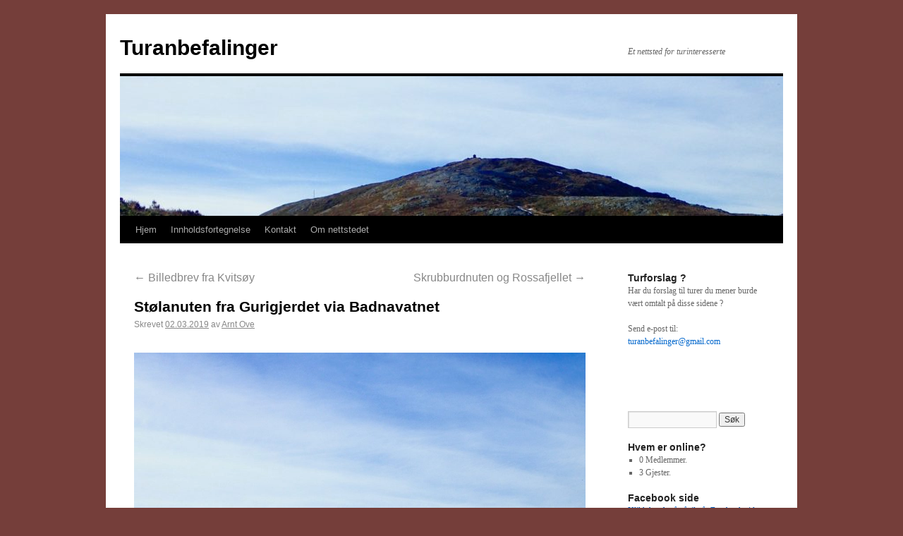

--- FILE ---
content_type: text/html; charset=UTF-8
request_url: https://turanbefalinger.com/stolanuten-fra-gurigjerdet-via-badnavatnet/
body_size: 11698
content:
<!DOCTYPE html>
<html lang="nb-NO">
<head>
<meta charset="UTF-8" />
<title>Stølanuten fra Gurigjerdet via Badnavatnet | Turanbefalinger</title>
<link rel="profile" href="https://gmpg.org/xfn/11" />
<link rel="stylesheet" type="text/css" media="all" href="https://turanbefalinger.com/wp-content/themes/turanbefalinger/style.css" />
<link rel="pingback" href="https://turanbefalinger.com/xmlrpc.php" />
<meta name='robots' content='max-image-preview:large' />
	<style>img:is([sizes="auto" i], [sizes^="auto," i]) { contain-intrinsic-size: 3000px 1500px }</style>
	<link rel="alternate" type="application/rss+xml" title="Turanbefalinger &raquo; strøm" href="https://turanbefalinger.com/feed/" />
<link rel="alternate" type="application/rss+xml" title="Turanbefalinger &raquo; kommentarstrøm" href="https://turanbefalinger.com/comments/feed/" />
<script type="text/javascript">
/* <![CDATA[ */
window._wpemojiSettings = {"baseUrl":"https:\/\/s.w.org\/images\/core\/emoji\/16.0.1\/72x72\/","ext":".png","svgUrl":"https:\/\/s.w.org\/images\/core\/emoji\/16.0.1\/svg\/","svgExt":".svg","source":{"concatemoji":"https:\/\/turanbefalinger.com\/wp-includes\/js\/wp-emoji-release.min.js?ver=6.8.3"}};
/*! This file is auto-generated */
!function(s,n){var o,i,e;function c(e){try{var t={supportTests:e,timestamp:(new Date).valueOf()};sessionStorage.setItem(o,JSON.stringify(t))}catch(e){}}function p(e,t,n){e.clearRect(0,0,e.canvas.width,e.canvas.height),e.fillText(t,0,0);var t=new Uint32Array(e.getImageData(0,0,e.canvas.width,e.canvas.height).data),a=(e.clearRect(0,0,e.canvas.width,e.canvas.height),e.fillText(n,0,0),new Uint32Array(e.getImageData(0,0,e.canvas.width,e.canvas.height).data));return t.every(function(e,t){return e===a[t]})}function u(e,t){e.clearRect(0,0,e.canvas.width,e.canvas.height),e.fillText(t,0,0);for(var n=e.getImageData(16,16,1,1),a=0;a<n.data.length;a++)if(0!==n.data[a])return!1;return!0}function f(e,t,n,a){switch(t){case"flag":return n(e,"\ud83c\udff3\ufe0f\u200d\u26a7\ufe0f","\ud83c\udff3\ufe0f\u200b\u26a7\ufe0f")?!1:!n(e,"\ud83c\udde8\ud83c\uddf6","\ud83c\udde8\u200b\ud83c\uddf6")&&!n(e,"\ud83c\udff4\udb40\udc67\udb40\udc62\udb40\udc65\udb40\udc6e\udb40\udc67\udb40\udc7f","\ud83c\udff4\u200b\udb40\udc67\u200b\udb40\udc62\u200b\udb40\udc65\u200b\udb40\udc6e\u200b\udb40\udc67\u200b\udb40\udc7f");case"emoji":return!a(e,"\ud83e\udedf")}return!1}function g(e,t,n,a){var r="undefined"!=typeof WorkerGlobalScope&&self instanceof WorkerGlobalScope?new OffscreenCanvas(300,150):s.createElement("canvas"),o=r.getContext("2d",{willReadFrequently:!0}),i=(o.textBaseline="top",o.font="600 32px Arial",{});return e.forEach(function(e){i[e]=t(o,e,n,a)}),i}function t(e){var t=s.createElement("script");t.src=e,t.defer=!0,s.head.appendChild(t)}"undefined"!=typeof Promise&&(o="wpEmojiSettingsSupports",i=["flag","emoji"],n.supports={everything:!0,everythingExceptFlag:!0},e=new Promise(function(e){s.addEventListener("DOMContentLoaded",e,{once:!0})}),new Promise(function(t){var n=function(){try{var e=JSON.parse(sessionStorage.getItem(o));if("object"==typeof e&&"number"==typeof e.timestamp&&(new Date).valueOf()<e.timestamp+604800&&"object"==typeof e.supportTests)return e.supportTests}catch(e){}return null}();if(!n){if("undefined"!=typeof Worker&&"undefined"!=typeof OffscreenCanvas&&"undefined"!=typeof URL&&URL.createObjectURL&&"undefined"!=typeof Blob)try{var e="postMessage("+g.toString()+"("+[JSON.stringify(i),f.toString(),p.toString(),u.toString()].join(",")+"));",a=new Blob([e],{type:"text/javascript"}),r=new Worker(URL.createObjectURL(a),{name:"wpTestEmojiSupports"});return void(r.onmessage=function(e){c(n=e.data),r.terminate(),t(n)})}catch(e){}c(n=g(i,f,p,u))}t(n)}).then(function(e){for(var t in e)n.supports[t]=e[t],n.supports.everything=n.supports.everything&&n.supports[t],"flag"!==t&&(n.supports.everythingExceptFlag=n.supports.everythingExceptFlag&&n.supports[t]);n.supports.everythingExceptFlag=n.supports.everythingExceptFlag&&!n.supports.flag,n.DOMReady=!1,n.readyCallback=function(){n.DOMReady=!0}}).then(function(){return e}).then(function(){var e;n.supports.everything||(n.readyCallback(),(e=n.source||{}).concatemoji?t(e.concatemoji):e.wpemoji&&e.twemoji&&(t(e.twemoji),t(e.wpemoji)))}))}((window,document),window._wpemojiSettings);
/* ]]> */
</script>
<style id='wp-emoji-styles-inline-css' type='text/css'>

	img.wp-smiley, img.emoji {
		display: inline !important;
		border: none !important;
		box-shadow: none !important;
		height: 1em !important;
		width: 1em !important;
		margin: 0 0.07em !important;
		vertical-align: -0.1em !important;
		background: none !important;
		padding: 0 !important;
	}
</style>
<link rel='stylesheet' id='wp-block-library-css' href='https://turanbefalinger.com/wp-includes/css/dist/block-library/style.min.css?ver=6.8.3' type='text/css' media='all' />
<style id='classic-theme-styles-inline-css' type='text/css'>
/*! This file is auto-generated */
.wp-block-button__link{color:#fff;background-color:#32373c;border-radius:9999px;box-shadow:none;text-decoration:none;padding:calc(.667em + 2px) calc(1.333em + 2px);font-size:1.125em}.wp-block-file__button{background:#32373c;color:#fff;text-decoration:none}
</style>
<style id='global-styles-inline-css' type='text/css'>
:root{--wp--preset--aspect-ratio--square: 1;--wp--preset--aspect-ratio--4-3: 4/3;--wp--preset--aspect-ratio--3-4: 3/4;--wp--preset--aspect-ratio--3-2: 3/2;--wp--preset--aspect-ratio--2-3: 2/3;--wp--preset--aspect-ratio--16-9: 16/9;--wp--preset--aspect-ratio--9-16: 9/16;--wp--preset--color--black: #000000;--wp--preset--color--cyan-bluish-gray: #abb8c3;--wp--preset--color--white: #ffffff;--wp--preset--color--pale-pink: #f78da7;--wp--preset--color--vivid-red: #cf2e2e;--wp--preset--color--luminous-vivid-orange: #ff6900;--wp--preset--color--luminous-vivid-amber: #fcb900;--wp--preset--color--light-green-cyan: #7bdcb5;--wp--preset--color--vivid-green-cyan: #00d084;--wp--preset--color--pale-cyan-blue: #8ed1fc;--wp--preset--color--vivid-cyan-blue: #0693e3;--wp--preset--color--vivid-purple: #9b51e0;--wp--preset--gradient--vivid-cyan-blue-to-vivid-purple: linear-gradient(135deg,rgba(6,147,227,1) 0%,rgb(155,81,224) 100%);--wp--preset--gradient--light-green-cyan-to-vivid-green-cyan: linear-gradient(135deg,rgb(122,220,180) 0%,rgb(0,208,130) 100%);--wp--preset--gradient--luminous-vivid-amber-to-luminous-vivid-orange: linear-gradient(135deg,rgba(252,185,0,1) 0%,rgba(255,105,0,1) 100%);--wp--preset--gradient--luminous-vivid-orange-to-vivid-red: linear-gradient(135deg,rgba(255,105,0,1) 0%,rgb(207,46,46) 100%);--wp--preset--gradient--very-light-gray-to-cyan-bluish-gray: linear-gradient(135deg,rgb(238,238,238) 0%,rgb(169,184,195) 100%);--wp--preset--gradient--cool-to-warm-spectrum: linear-gradient(135deg,rgb(74,234,220) 0%,rgb(151,120,209) 20%,rgb(207,42,186) 40%,rgb(238,44,130) 60%,rgb(251,105,98) 80%,rgb(254,248,76) 100%);--wp--preset--gradient--blush-light-purple: linear-gradient(135deg,rgb(255,206,236) 0%,rgb(152,150,240) 100%);--wp--preset--gradient--blush-bordeaux: linear-gradient(135deg,rgb(254,205,165) 0%,rgb(254,45,45) 50%,rgb(107,0,62) 100%);--wp--preset--gradient--luminous-dusk: linear-gradient(135deg,rgb(255,203,112) 0%,rgb(199,81,192) 50%,rgb(65,88,208) 100%);--wp--preset--gradient--pale-ocean: linear-gradient(135deg,rgb(255,245,203) 0%,rgb(182,227,212) 50%,rgb(51,167,181) 100%);--wp--preset--gradient--electric-grass: linear-gradient(135deg,rgb(202,248,128) 0%,rgb(113,206,126) 100%);--wp--preset--gradient--midnight: linear-gradient(135deg,rgb(2,3,129) 0%,rgb(40,116,252) 100%);--wp--preset--font-size--small: 13px;--wp--preset--font-size--medium: 20px;--wp--preset--font-size--large: 36px;--wp--preset--font-size--x-large: 42px;--wp--preset--spacing--20: 0.44rem;--wp--preset--spacing--30: 0.67rem;--wp--preset--spacing--40: 1rem;--wp--preset--spacing--50: 1.5rem;--wp--preset--spacing--60: 2.25rem;--wp--preset--spacing--70: 3.38rem;--wp--preset--spacing--80: 5.06rem;--wp--preset--shadow--natural: 6px 6px 9px rgba(0, 0, 0, 0.2);--wp--preset--shadow--deep: 12px 12px 50px rgba(0, 0, 0, 0.4);--wp--preset--shadow--sharp: 6px 6px 0px rgba(0, 0, 0, 0.2);--wp--preset--shadow--outlined: 6px 6px 0px -3px rgba(255, 255, 255, 1), 6px 6px rgba(0, 0, 0, 1);--wp--preset--shadow--crisp: 6px 6px 0px rgba(0, 0, 0, 1);}:where(.is-layout-flex){gap: 0.5em;}:where(.is-layout-grid){gap: 0.5em;}body .is-layout-flex{display: flex;}.is-layout-flex{flex-wrap: wrap;align-items: center;}.is-layout-flex > :is(*, div){margin: 0;}body .is-layout-grid{display: grid;}.is-layout-grid > :is(*, div){margin: 0;}:where(.wp-block-columns.is-layout-flex){gap: 2em;}:where(.wp-block-columns.is-layout-grid){gap: 2em;}:where(.wp-block-post-template.is-layout-flex){gap: 1.25em;}:where(.wp-block-post-template.is-layout-grid){gap: 1.25em;}.has-black-color{color: var(--wp--preset--color--black) !important;}.has-cyan-bluish-gray-color{color: var(--wp--preset--color--cyan-bluish-gray) !important;}.has-white-color{color: var(--wp--preset--color--white) !important;}.has-pale-pink-color{color: var(--wp--preset--color--pale-pink) !important;}.has-vivid-red-color{color: var(--wp--preset--color--vivid-red) !important;}.has-luminous-vivid-orange-color{color: var(--wp--preset--color--luminous-vivid-orange) !important;}.has-luminous-vivid-amber-color{color: var(--wp--preset--color--luminous-vivid-amber) !important;}.has-light-green-cyan-color{color: var(--wp--preset--color--light-green-cyan) !important;}.has-vivid-green-cyan-color{color: var(--wp--preset--color--vivid-green-cyan) !important;}.has-pale-cyan-blue-color{color: var(--wp--preset--color--pale-cyan-blue) !important;}.has-vivid-cyan-blue-color{color: var(--wp--preset--color--vivid-cyan-blue) !important;}.has-vivid-purple-color{color: var(--wp--preset--color--vivid-purple) !important;}.has-black-background-color{background-color: var(--wp--preset--color--black) !important;}.has-cyan-bluish-gray-background-color{background-color: var(--wp--preset--color--cyan-bluish-gray) !important;}.has-white-background-color{background-color: var(--wp--preset--color--white) !important;}.has-pale-pink-background-color{background-color: var(--wp--preset--color--pale-pink) !important;}.has-vivid-red-background-color{background-color: var(--wp--preset--color--vivid-red) !important;}.has-luminous-vivid-orange-background-color{background-color: var(--wp--preset--color--luminous-vivid-orange) !important;}.has-luminous-vivid-amber-background-color{background-color: var(--wp--preset--color--luminous-vivid-amber) !important;}.has-light-green-cyan-background-color{background-color: var(--wp--preset--color--light-green-cyan) !important;}.has-vivid-green-cyan-background-color{background-color: var(--wp--preset--color--vivid-green-cyan) !important;}.has-pale-cyan-blue-background-color{background-color: var(--wp--preset--color--pale-cyan-blue) !important;}.has-vivid-cyan-blue-background-color{background-color: var(--wp--preset--color--vivid-cyan-blue) !important;}.has-vivid-purple-background-color{background-color: var(--wp--preset--color--vivid-purple) !important;}.has-black-border-color{border-color: var(--wp--preset--color--black) !important;}.has-cyan-bluish-gray-border-color{border-color: var(--wp--preset--color--cyan-bluish-gray) !important;}.has-white-border-color{border-color: var(--wp--preset--color--white) !important;}.has-pale-pink-border-color{border-color: var(--wp--preset--color--pale-pink) !important;}.has-vivid-red-border-color{border-color: var(--wp--preset--color--vivid-red) !important;}.has-luminous-vivid-orange-border-color{border-color: var(--wp--preset--color--luminous-vivid-orange) !important;}.has-luminous-vivid-amber-border-color{border-color: var(--wp--preset--color--luminous-vivid-amber) !important;}.has-light-green-cyan-border-color{border-color: var(--wp--preset--color--light-green-cyan) !important;}.has-vivid-green-cyan-border-color{border-color: var(--wp--preset--color--vivid-green-cyan) !important;}.has-pale-cyan-blue-border-color{border-color: var(--wp--preset--color--pale-cyan-blue) !important;}.has-vivid-cyan-blue-border-color{border-color: var(--wp--preset--color--vivid-cyan-blue) !important;}.has-vivid-purple-border-color{border-color: var(--wp--preset--color--vivid-purple) !important;}.has-vivid-cyan-blue-to-vivid-purple-gradient-background{background: var(--wp--preset--gradient--vivid-cyan-blue-to-vivid-purple) !important;}.has-light-green-cyan-to-vivid-green-cyan-gradient-background{background: var(--wp--preset--gradient--light-green-cyan-to-vivid-green-cyan) !important;}.has-luminous-vivid-amber-to-luminous-vivid-orange-gradient-background{background: var(--wp--preset--gradient--luminous-vivid-amber-to-luminous-vivid-orange) !important;}.has-luminous-vivid-orange-to-vivid-red-gradient-background{background: var(--wp--preset--gradient--luminous-vivid-orange-to-vivid-red) !important;}.has-very-light-gray-to-cyan-bluish-gray-gradient-background{background: var(--wp--preset--gradient--very-light-gray-to-cyan-bluish-gray) !important;}.has-cool-to-warm-spectrum-gradient-background{background: var(--wp--preset--gradient--cool-to-warm-spectrum) !important;}.has-blush-light-purple-gradient-background{background: var(--wp--preset--gradient--blush-light-purple) !important;}.has-blush-bordeaux-gradient-background{background: var(--wp--preset--gradient--blush-bordeaux) !important;}.has-luminous-dusk-gradient-background{background: var(--wp--preset--gradient--luminous-dusk) !important;}.has-pale-ocean-gradient-background{background: var(--wp--preset--gradient--pale-ocean) !important;}.has-electric-grass-gradient-background{background: var(--wp--preset--gradient--electric-grass) !important;}.has-midnight-gradient-background{background: var(--wp--preset--gradient--midnight) !important;}.has-small-font-size{font-size: var(--wp--preset--font-size--small) !important;}.has-medium-font-size{font-size: var(--wp--preset--font-size--medium) !important;}.has-large-font-size{font-size: var(--wp--preset--font-size--large) !important;}.has-x-large-font-size{font-size: var(--wp--preset--font-size--x-large) !important;}
:where(.wp-block-post-template.is-layout-flex){gap: 1.25em;}:where(.wp-block-post-template.is-layout-grid){gap: 1.25em;}
:where(.wp-block-columns.is-layout-flex){gap: 2em;}:where(.wp-block-columns.is-layout-grid){gap: 2em;}
:root :where(.wp-block-pullquote){font-size: 1.5em;line-height: 1.6;}
</style>
<link rel='stylesheet' id='jquery-ui-css' href='https://ajax.googleapis.com/ajax/libs/jqueryui/1.8.16/themes/base/jquery-ui.css?ver=6.8.3' type='text/css' media='all' />
<link rel='stylesheet' id='travelmap-css' href='https://turanbefalinger.com/wp-content/plugins/travelmap/screen.css?ver=6.8.3' type='text/css' media='all' />
<link rel="https://api.w.org/" href="https://turanbefalinger.com/wp-json/" /><link rel="alternate" title="JSON" type="application/json" href="https://turanbefalinger.com/wp-json/wp/v2/posts/8895" /><link rel="EditURI" type="application/rsd+xml" title="RSD" href="https://turanbefalinger.com/xmlrpc.php?rsd" />
<meta name="generator" content="WordPress 6.8.3" />
<link rel="canonical" href="https://turanbefalinger.com/stolanuten-fra-gurigjerdet-via-badnavatnet/" />
<link rel='shortlink' href='https://turanbefalinger.com/?p=8895' />
<link rel="alternate" title="oEmbed (JSON)" type="application/json+oembed" href="https://turanbefalinger.com/wp-json/oembed/1.0/embed?url=https%3A%2F%2Fturanbefalinger.com%2Fstolanuten-fra-gurigjerdet-via-badnavatnet%2F" />
<link rel="alternate" title="oEmbed (XML)" type="text/xml+oembed" href="https://turanbefalinger.com/wp-json/oembed/1.0/embed?url=https%3A%2F%2Fturanbefalinger.com%2Fstolanuten-fra-gurigjerdet-via-badnavatnet%2F&#038;format=xml" />
<style type="text/css" id="custom-background-css">
body.custom-background { background-color: #753e3a; }
</style>
	<script type="text/javascript">

  var _gaq = _gaq || [];
  _gaq.push(['_setAccount', 'UA-32512946-1']);
  _gaq.push(['_trackPageview']);

  (function() {
    var ga = document.createElement('script'); ga.type = 'text/javascript'; ga.async = true;
    ga.src = ('https:' == document.location.protocol ? 'https://ssl' : 'http://www') + '.google-analytics.com/ga.js';
    var s = document.getElementsByTagName('script')[0]; s.parentNode.insertBefore(ga, s);
  })();

</script>
</head>

<body data-rsssl=1 class="wp-singular post-template-default single single-post postid-8895 single-format-standard custom-background wp-theme-turanbefalinger">
<div id="wrapper" class="hfeed">
	<div id="header">
		<div id="masthead">
			<div id="branding" role="banner">
								<div id="site-title">
					<span>
						<a href="https://turanbefalinger.com/" title="Turanbefalinger" rel="home">Turanbefalinger</a>
					</span>
				</div>
				<div id="site-description">Et nettsted for turinteresserte</div>

				<img width="940" height="198" src="https://turanbefalinger.com/wp-content/uploads/2019/03/P3010029-1-940x198.jpeg" class="attachment-post-thumbnail size-post-thumbnail wp-post-image" alt="" decoding="async" fetchpriority="high" />			</div><!-- #branding -->

			<div id="access" role="navigation">
			  				<div class="skip-link screen-reader-text"><a href="#content" title="Hopp til innhold">Hopp til innhold</a></div>
								<div class="menu"><ul>
<li ><a href="https://turanbefalinger.com/">Hjem</a></li><li class="page_item page-item-487"><a href="https://turanbefalinger.com/innholdsfortegnelse/">Innholdsfortegnelse</a></li>
<li class="page_item page-item-243"><a href="https://turanbefalinger.com/kontakt/">Kontakt</a></li>
<li class="page_item page-item-2"><a href="https://turanbefalinger.com/om/">Om nettstedet</a></li>
</ul></div>
			</div><!-- #access -->
		</div><!-- #masthead -->
	</div><!-- #header -->

	<div id="main">
		<div id="container">
			<div id="content" role="main">


				<div id="nav-above" class="navigation">
					<div class="nav-previous"><a href="https://turanbefalinger.com/billedbrev-fra-kvitsoy/" rel="prev"><span class="meta-nav">&larr;</span> Billedbrev fra Kvitsøy</a></div>
					<div class="nav-next"><a href="https://turanbefalinger.com/skrubburdnuten-og-rossafjellet/" rel="next">Skrubburdnuten og Rossafjellet <span class="meta-nav">&rarr;</span></a></div>
				</div><!-- #nav-above -->

				<div id="post-8895" class="post-8895 post type-post status-publish format-standard has-post-thumbnail hentry category-normal category-rogaland category-1-3-timer category-tysvaer">
					<h1 class="entry-title">Stølanuten fra Gurigjerdet via Badnavatnet</h1>

					<div class="entry-meta">
						<span class="meta-prep meta-prep-author">Skrevet</span> <a href="https://turanbefalinger.com/stolanuten-fra-gurigjerdet-via-badnavatnet/" title="00:52" rel="bookmark"><span class="entry-date">02.03.2019</span></a> <span class="meta-sep">av</span> <span class="author vcard"><a class="url fn n" href="https://turanbefalinger.com/author/arntove/" title="Vis alle innlegg av Arnt Ove">Arnt Ove</a></span>					</div><!-- .entry-meta -->

					<div class="entry-content">
						
<figure class="wp-block-image"><img decoding="async" width="1024" height="768" src="https://turanbefalinger.com/wp-content/uploads/2019/03/P3010029-1024x768.jpeg" alt="" class="wp-image-8896" srcset="https://turanbefalinger.com/wp-content/uploads/2019/03/P3010029-1024x768.jpeg 1024w, https://turanbefalinger.com/wp-content/uploads/2019/03/P3010029-300x225.jpeg 300w, https://turanbefalinger.com/wp-content/uploads/2019/03/P3010029-768x576.jpeg 768w, https://turanbefalinger.com/wp-content/uploads/2019/03/P3010029.jpeg 1613w" sizes="(max-width: 1024px) 100vw, 1024px" /><figcaption>Stølanuten</figcaption></figure>



<p>Turen til Stølanuten kan du gå fra mer enn en plass, vi valgte denne gangen å starte fra Gurigjerdet. Her er det stor, flott parkeringsplass med stor tavle og tydelige skilter. Jeg tror kanskje dette må være den tydeligste rødmerkede stien jeg har gått, noen sinne. Du starter først gjennom gårdstunet oppover, så kommer du til skiltet &laquo;Til fjells&raquo;. Herfra er det aldri tvil om hvor du skal.</p>



<figure class="wp-block-image"><img decoding="async" width="1024" height="768" src="https://turanbefalinger.com/wp-content/uploads/2019/03/P3010003-1024x768.jpeg" alt="" class="wp-image-8897" srcset="https://turanbefalinger.com/wp-content/uploads/2019/03/P3010003-1024x768.jpeg 1024w, https://turanbefalinger.com/wp-content/uploads/2019/03/P3010003-300x225.jpeg 300w, https://turanbefalinger.com/wp-content/uploads/2019/03/P3010003-768x576.jpeg 768w, https://turanbefalinger.com/wp-content/uploads/2019/03/P3010003.jpeg 1613w" sizes="(max-width: 1024px) 100vw, 1024px" /><figcaption>Parkering på Gurigjerde</figcaption></figure>



<figure class="wp-block-image"><img loading="lazy" decoding="async" width="1024" height="768" src="https://turanbefalinger.com/wp-content/uploads/2019/03/P3010001-1024x768.jpeg" alt="" class="wp-image-8898" srcset="https://turanbefalinger.com/wp-content/uploads/2019/03/P3010001-1024x768.jpeg 1024w, https://turanbefalinger.com/wp-content/uploads/2019/03/P3010001-300x225.jpeg 300w, https://turanbefalinger.com/wp-content/uploads/2019/03/P3010001-768x576.jpeg 768w, https://turanbefalinger.com/wp-content/uploads/2019/03/P3010001.jpeg 1613w" sizes="auto, (max-width: 1024px) 100vw, 1024px" /><figcaption>Flott tavle med kart</figcaption></figure>



<figure class="wp-block-image"><img loading="lazy" decoding="async" width="1024" height="768" src="https://turanbefalinger.com/wp-content/uploads/2019/03/P3010004-1024x768.jpeg" alt="" class="wp-image-8899" srcset="https://turanbefalinger.com/wp-content/uploads/2019/03/P3010004-1024x768.jpeg 1024w, https://turanbefalinger.com/wp-content/uploads/2019/03/P3010004-300x225.jpeg 300w, https://turanbefalinger.com/wp-content/uploads/2019/03/P3010004-768x576.jpeg 768w, https://turanbefalinger.com/wp-content/uploads/2019/03/P3010004.jpeg 1613w" sizes="auto, (max-width: 1024px) 100vw, 1024px" /><figcaption>Gjennom gårdstunet</figcaption></figure>



<figure class="wp-block-image"><img loading="lazy" decoding="async" width="1024" height="768" src="https://turanbefalinger.com/wp-content/uploads/2019/03/P3010005-1024x768.jpeg" alt="" class="wp-image-8900" srcset="https://turanbefalinger.com/wp-content/uploads/2019/03/P3010005-1024x768.jpeg 1024w, https://turanbefalinger.com/wp-content/uploads/2019/03/P3010005-300x225.jpeg 300w, https://turanbefalinger.com/wp-content/uploads/2019/03/P3010005-768x576.jpeg 768w, https://turanbefalinger.com/wp-content/uploads/2019/03/P3010005.jpeg 1613w" sizes="auto, (max-width: 1024px) 100vw, 1024px" /><figcaption>Det er ikke tvil</figcaption></figure>



<figure class="wp-block-image"><img loading="lazy" decoding="async" width="1024" height="768" src="https://turanbefalinger.com/wp-content/uploads/2019/03/P3010007-1024x768.jpeg" alt="" class="wp-image-8901" srcset="https://turanbefalinger.com/wp-content/uploads/2019/03/P3010007-1024x768.jpeg 1024w, https://turanbefalinger.com/wp-content/uploads/2019/03/P3010007-300x225.jpeg 300w, https://turanbefalinger.com/wp-content/uploads/2019/03/P3010007-768x576.jpeg 768w, https://turanbefalinger.com/wp-content/uploads/2019/03/P3010007.jpeg 1613w" sizes="auto, (max-width: 1024px) 100vw, 1024px" /><figcaption>Starten ovenfor gården<br></figcaption></figure>



<figure class="wp-block-image"><img loading="lazy" decoding="async" width="1024" height="768" src="https://turanbefalinger.com/wp-content/uploads/2019/03/P3010011-1024x768.jpeg" alt="" class="wp-image-8902" srcset="https://turanbefalinger.com/wp-content/uploads/2019/03/P3010011-1024x768.jpeg 1024w, https://turanbefalinger.com/wp-content/uploads/2019/03/P3010011-300x225.jpeg 300w, https://turanbefalinger.com/wp-content/uploads/2019/03/P3010011-768x576.jpeg 768w, https://turanbefalinger.com/wp-content/uploads/2019/03/P3010011.jpeg 1613w" sizes="auto, (max-width: 1024px) 100vw, 1024px" /><figcaption>Første snev av flere alternativer</figcaption></figure>



<p>Det går slakt oppover i starten, men det stiger likevel jevnt og trutt. Etter hvert kommer vi opp til flere skilter som viser vei til flere alternative turmål. Vi har blinket oss ut Stølanuten og Badnavatnet i dag, så det går av seg selv.</p>



<figure class="wp-block-image"><img loading="lazy" decoding="async" width="1024" height="768" src="https://turanbefalinger.com/wp-content/uploads/2019/03/P3010017-1024x768.jpeg" alt="" class="wp-image-8903" srcset="https://turanbefalinger.com/wp-content/uploads/2019/03/P3010017-1024x768.jpeg 1024w, https://turanbefalinger.com/wp-content/uploads/2019/03/P3010017-300x225.jpeg 300w, https://turanbefalinger.com/wp-content/uploads/2019/03/P3010017-768x576.jpeg 768w, https://turanbefalinger.com/wp-content/uploads/2019/03/P3010017.jpeg 1613w" sizes="auto, (max-width: 1024px) 100vw, 1024px" /><figcaption>Planker er lagt ut over de våteste partiene</figcaption></figure>



<figure class="wp-block-image"><img loading="lazy" decoding="async" width="1024" height="768" src="https://turanbefalinger.com/wp-content/uploads/2019/03/P3010020-1024x768.jpeg" alt="" class="wp-image-8904" srcset="https://turanbefalinger.com/wp-content/uploads/2019/03/P3010020-1024x768.jpeg 1024w, https://turanbefalinger.com/wp-content/uploads/2019/03/P3010020-300x225.jpeg 300w, https://turanbefalinger.com/wp-content/uploads/2019/03/P3010020-768x576.jpeg 768w, https://turanbefalinger.com/wp-content/uploads/2019/03/P3010020.jpeg 1613w" sizes="auto, (max-width: 1024px) 100vw, 1024px" /><figcaption>Flott å gå</figcaption></figure>



<figure class="wp-block-image"><img loading="lazy" decoding="async" width="1024" height="768" src="https://turanbefalinger.com/wp-content/uploads/2019/03/P3010024-1024x768.jpeg" alt="" class="wp-image-8905" srcset="https://turanbefalinger.com/wp-content/uploads/2019/03/P3010024-1024x768.jpeg 1024w, https://turanbefalinger.com/wp-content/uploads/2019/03/P3010024-300x225.jpeg 300w, https://turanbefalinger.com/wp-content/uploads/2019/03/P3010024-768x576.jpeg 768w, https://turanbefalinger.com/wp-content/uploads/2019/03/P3010024.jpeg 1613w" sizes="auto, (max-width: 1024px) 100vw, 1024px" /><figcaption>Vi snur oss og zoomer inn Stjernarøyene og Ryfylke</figcaption></figure>



<figure class="wp-block-image"><img loading="lazy" decoding="async" width="1024" height="768" src="https://turanbefalinger.com/wp-content/uploads/2019/03/P3010025-1024x768.jpeg" alt="" class="wp-image-8906" srcset="https://turanbefalinger.com/wp-content/uploads/2019/03/P3010025-1024x768.jpeg 1024w, https://turanbefalinger.com/wp-content/uploads/2019/03/P3010025-300x225.jpeg 300w, https://turanbefalinger.com/wp-content/uploads/2019/03/P3010025-768x576.jpeg 768w, https://turanbefalinger.com/wp-content/uploads/2019/03/P3010025.jpeg 1613w" sizes="auto, (max-width: 1024px) 100vw, 1024px" /><figcaption>Rett før vi kommer opp til vannet, dukker det opp flere skolter</figcaption></figure>



<figure class="wp-block-image"><img loading="lazy" decoding="async" width="1024" height="768" src="https://turanbefalinger.com/wp-content/uploads/2019/03/P3010027-1024x768.jpeg" alt="" class="wp-image-8907" srcset="https://turanbefalinger.com/wp-content/uploads/2019/03/P3010027-1024x768.jpeg 1024w, https://turanbefalinger.com/wp-content/uploads/2019/03/P3010027-300x225.jpeg 300w, https://turanbefalinger.com/wp-content/uploads/2019/03/P3010027-768x576.jpeg 768w, https://turanbefalinger.com/wp-content/uploads/2019/03/P3010027.jpeg 1613w" sizes="auto, (max-width: 1024px) 100vw, 1024px" /><figcaption>Egentlig er dette to vann, og dette er det første</figcaption></figure>



<p>Her dreier stien vestover og noe tilbake, før vi får øye på varden på Stølsnuten. Den er et stykke borte og det er saktens noen høydemeter opp også. Men det er jo dette vi liker og denne måten vi får utsikt fra toppene på. Så vi fortsetter på verdens best rødmerkede sti. </p>



<figure class="wp-block-image"><img loading="lazy" decoding="async" width="1024" height="768" src="https://turanbefalinger.com/wp-content/uploads/2019/03/P3010028-1024x768.jpeg" alt="" class="wp-image-8908" srcset="https://turanbefalinger.com/wp-content/uploads/2019/03/P3010028-1024x768.jpeg 1024w, https://turanbefalinger.com/wp-content/uploads/2019/03/P3010028-300x225.jpeg 300w, https://turanbefalinger.com/wp-content/uploads/2019/03/P3010028-768x576.jpeg 768w, https://turanbefalinger.com/wp-content/uploads/2019/03/P3010028.jpeg 1613w" sizes="auto, (max-width: 1024px) 100vw, 1024px" /><figcaption>Der borte ser du &laquo;vår&raquo; topp for dagen</figcaption></figure>



<figure class="wp-block-image"><img loading="lazy" decoding="async" width="1024" height="768" src="https://turanbefalinger.com/wp-content/uploads/2019/03/P3010029-1-1024x768.jpeg" alt="" class="wp-image-8909" srcset="https://turanbefalinger.com/wp-content/uploads/2019/03/P3010029-1-1024x768.jpeg 1024w, https://turanbefalinger.com/wp-content/uploads/2019/03/P3010029-1-300x225.jpeg 300w, https://turanbefalinger.com/wp-content/uploads/2019/03/P3010029-1-768x576.jpeg 768w, https://turanbefalinger.com/wp-content/uploads/2019/03/P3010029-1.jpeg 1613w" sizes="auto, (max-width: 1024px) 100vw, 1024px" /><figcaption>Vi zoomer den inn</figcaption></figure>



<figure class="wp-block-image"><img loading="lazy" decoding="async" width="1024" height="768" src="https://turanbefalinger.com/wp-content/uploads/2019/03/P3010031-1024x768.jpeg" alt="" class="wp-image-8910" srcset="https://turanbefalinger.com/wp-content/uploads/2019/03/P3010031-1024x768.jpeg 1024w, https://turanbefalinger.com/wp-content/uploads/2019/03/P3010031-300x225.jpeg 300w, https://turanbefalinger.com/wp-content/uploads/2019/03/P3010031-768x576.jpeg 768w, https://turanbefalinger.com/wp-content/uploads/2019/03/P3010031.jpeg 1613w" sizes="auto, (max-width: 1024px) 100vw, 1024px" /><figcaption>Veldig fint tilrettelagt over våte partier</figcaption></figure>



<figure class="wp-block-image"><img loading="lazy" decoding="async" width="1024" height="768" src="https://turanbefalinger.com/wp-content/uploads/2019/03/P3010035-1024x768.jpeg" alt="" class="wp-image-8911" srcset="https://turanbefalinger.com/wp-content/uploads/2019/03/P3010035-1024x768.jpeg 1024w, https://turanbefalinger.com/wp-content/uploads/2019/03/P3010035-300x225.jpeg 300w, https://turanbefalinger.com/wp-content/uploads/2019/03/P3010035-768x576.jpeg 768w, https://turanbefalinger.com/wp-content/uploads/2019/03/P3010035.jpeg 1613w" sizes="auto, (max-width: 1024px) 100vw, 1024px" /><figcaption>Her er det øvre av de to vannene</figcaption></figure>



<p>Det er flatt bortover et stykke før oppstigningen til Stølanuten. Det er ingen hard tur dette, men det stiger oppover hele tiden, kun den siste biten opp kan sies å være litt bratt. Men for en belønning da.</p>



<figure class="wp-block-image"><img loading="lazy" decoding="async" width="1024" height="768" src="https://turanbefalinger.com/wp-content/uploads/2019/03/P3010042-1024x768.jpeg" alt="" class="wp-image-8912" srcset="https://turanbefalinger.com/wp-content/uploads/2019/03/P3010042-1024x768.jpeg 1024w, https://turanbefalinger.com/wp-content/uploads/2019/03/P3010042-300x225.jpeg 300w, https://turanbefalinger.com/wp-content/uploads/2019/03/P3010042-768x576.jpeg 768w, https://turanbefalinger.com/wp-content/uploads/2019/03/P3010042.jpeg 1613w" sizes="auto, (max-width: 1024px) 100vw, 1024px" /><figcaption>Været er flott, men fargene er ikke kommet 1. mars 2019</figcaption></figure>



<figure class="wp-block-image"><img loading="lazy" decoding="async" width="1024" height="768" src="https://turanbefalinger.com/wp-content/uploads/2019/03/P3010044-1024x768.jpeg" alt="" class="wp-image-8913" srcset="https://turanbefalinger.com/wp-content/uploads/2019/03/P3010044-1024x768.jpeg 1024w, https://turanbefalinger.com/wp-content/uploads/2019/03/P3010044-300x225.jpeg 300w, https://turanbefalinger.com/wp-content/uploads/2019/03/P3010044-768x576.jpeg 768w, https://turanbefalinger.com/wp-content/uploads/2019/03/P3010044.jpeg 1613w" sizes="auto, (max-width: 1024px) 100vw, 1024px" /><figcaption>Foldøy bak der</figcaption></figure>



<figure class="wp-block-image"><img loading="lazy" decoding="async" width="1024" height="768" src="https://turanbefalinger.com/wp-content/uploads/2019/03/P3010048-1024x768.jpeg" alt="" class="wp-image-8914" srcset="https://turanbefalinger.com/wp-content/uploads/2019/03/P3010048-1024x768.jpeg 1024w, https://turanbefalinger.com/wp-content/uploads/2019/03/P3010048-300x225.jpeg 300w, https://turanbefalinger.com/wp-content/uploads/2019/03/P3010048-768x576.jpeg 768w, https://turanbefalinger.com/wp-content/uploads/2019/03/P3010048.jpeg 1613w" sizes="auto, (max-width: 1024px) 100vw, 1024px" /><figcaption>Vi nærmer oss toppen</figcaption></figure>



<figure class="wp-block-image"><img loading="lazy" decoding="async" width="1024" height="768" src="https://turanbefalinger.com/wp-content/uploads/2019/03/P3010050-1024x768.jpeg" alt="" class="wp-image-8915" srcset="https://turanbefalinger.com/wp-content/uploads/2019/03/P3010050-1024x768.jpeg 1024w, https://turanbefalinger.com/wp-content/uploads/2019/03/P3010050-300x225.jpeg 300w, https://turanbefalinger.com/wp-content/uploads/2019/03/P3010050-768x576.jpeg 768w, https://turanbefalinger.com/wp-content/uploads/2019/03/P3010050.jpeg 1613w" sizes="auto, (max-width: 1024px) 100vw, 1024px" /><figcaption>Postkasse og bok selvfølgelig</figcaption></figure>



<p>Noen snøklatter er det på vei oppover. Toppen ligger på 577 meter over havet og det er tydelig at dette er nok til at snøen karrer seg fast i små flak her og der. Men det er ikke mye. Fra toppen ser du &laquo;Ned&raquo; på Himakånå og har du med to biler kan du gå ned den veien. Med kun en bil på Gurigjerde er ikke dette å anbefale. Da vil du få en betydelig strekning på vei for å hente bilen etterpå, så glem det.</p>



<figure class="wp-block-image"><img loading="lazy" decoding="async" width="1024" height="768" src="https://turanbefalinger.com/wp-content/uploads/2019/03/P3010052-1024x768.jpeg" alt="" class="wp-image-8916" srcset="https://turanbefalinger.com/wp-content/uploads/2019/03/P3010052-1024x768.jpeg 1024w, https://turanbefalinger.com/wp-content/uploads/2019/03/P3010052-300x225.jpeg 300w, https://turanbefalinger.com/wp-content/uploads/2019/03/P3010052-768x576.jpeg 768w, https://turanbefalinger.com/wp-content/uploads/2019/03/P3010052.jpeg 1613w" sizes="auto, (max-width: 1024px) 100vw, 1024px" /><figcaption>I retning Vindafjord</figcaption></figure>



<p></p>



<figure class="wp-block-embed-youtube wp-block-embed is-type-video is-provider-youtube wp-embed-aspect-16-9 wp-has-aspect-ratio"><div class="wp-block-embed__wrapper">
<iframe loading="lazy" title="Stølanuten" width="640" height="360" src="https://www.youtube.com/embed/BYs2uwus-20?feature=oembed" frameborder="0" allow="accelerometer; autoplay; clipboard-write; encrypted-media; gyroscope; picture-in-picture; web-share" referrerpolicy="strict-origin-when-cross-origin" allowfullscreen></iframe>
</div></figure>



<p></p>



<figure class="wp-block-embed-youtube wp-block-embed is-type-video is-provider-youtube wp-embed-aspect-16-9 wp-has-aspect-ratio"><div class="wp-block-embed__wrapper">
<iframe loading="lazy" title="Skisse Stølanuten" width="640" height="360" src="https://www.youtube.com/embed/uf5FuJMIi20?feature=oembed" frameborder="0" allow="accelerometer; autoplay; clipboard-write; encrypted-media; gyroscope; picture-in-picture; web-share" referrerpolicy="strict-origin-when-cross-origin" allowfullscreen></iframe>
</div><figcaption>OBS ! Skissen her viser kun fra toppen og ned til bilen igjen. Bare en vei altså.</figcaption></figure>



<p>Turen er 3,4 kilometer hver vei. 6,8 kilometer tur/retur. Det er en midt på treet tung tur dette, egentlig kanskje bare snaut det. Her får du mye utsikt over store deler av Ryfylkebasenget for relativt moderat med arbeid. </p>



<figure class="wp-block-image"><img loading="lazy" decoding="async" width="1024" height="768" src="https://turanbefalinger.com/wp-content/uploads/2019/03/P3010053-1024x768.jpeg" alt="" class="wp-image-8917" srcset="https://turanbefalinger.com/wp-content/uploads/2019/03/P3010053-1024x768.jpeg 1024w, https://turanbefalinger.com/wp-content/uploads/2019/03/P3010053-300x225.jpeg 300w, https://turanbefalinger.com/wp-content/uploads/2019/03/P3010053-768x576.jpeg 768w, https://turanbefalinger.com/wp-content/uploads/2019/03/P3010053.jpeg 1613w" sizes="auto, (max-width: 1024px) 100vw, 1024px" /><figcaption>Lyse vannet</figcaption></figure>



<figure class="wp-block-image"><img loading="lazy" decoding="async" width="1024" height="768" src="https://turanbefalinger.com/wp-content/uploads/2019/03/P3010057-1024x768.jpeg" alt="" class="wp-image-8918" srcset="https://turanbefalinger.com/wp-content/uploads/2019/03/P3010057-1024x768.jpeg 1024w, https://turanbefalinger.com/wp-content/uploads/2019/03/P3010057-300x225.jpeg 300w, https://turanbefalinger.com/wp-content/uploads/2019/03/P3010057-768x576.jpeg 768w, https://turanbefalinger.com/wp-content/uploads/2019/03/P3010057.jpeg 1613w" sizes="auto, (max-width: 1024px) 100vw, 1024px" /><figcaption>Stjernarøyene i det fjerne</figcaption></figure>



<figure class="wp-block-image"><img loading="lazy" decoding="async" width="1024" height="768" src="https://turanbefalinger.com/wp-content/uploads/2019/03/P3010063-1024x768.jpeg" alt="" class="wp-image-8919" srcset="https://turanbefalinger.com/wp-content/uploads/2019/03/P3010063-1024x768.jpeg 1024w, https://turanbefalinger.com/wp-content/uploads/2019/03/P3010063-300x225.jpeg 300w, https://turanbefalinger.com/wp-content/uploads/2019/03/P3010063-768x576.jpeg 768w, https://turanbefalinger.com/wp-content/uploads/2019/03/P3010063.jpeg 1613w" sizes="auto, (max-width: 1024px) 100vw, 1024px" /><figcaption>I retning Bokn</figcaption></figure>



<figure class="wp-block-image"><img loading="lazy" decoding="async" width="1024" height="768" src="https://turanbefalinger.com/wp-content/uploads/2019/03/P3010065-1024x768.jpeg" alt="" class="wp-image-8920" srcset="https://turanbefalinger.com/wp-content/uploads/2019/03/P3010065-1024x768.jpeg 1024w, https://turanbefalinger.com/wp-content/uploads/2019/03/P3010065-300x225.jpeg 300w, https://turanbefalinger.com/wp-content/uploads/2019/03/P3010065-768x576.jpeg 768w, https://turanbefalinger.com/wp-content/uploads/2019/03/P3010065.jpeg 1613w" sizes="auto, (max-width: 1024px) 100vw, 1024px" /><figcaption>Hvilken fugl fulgte med oss her tro ?</figcaption></figure>



<figure class="wp-block-image"><img loading="lazy" decoding="async" width="1024" height="768" src="https://turanbefalinger.com/wp-content/uploads/2019/03/P3010067-1024x768.jpeg" alt="" class="wp-image-8921" srcset="https://turanbefalinger.com/wp-content/uploads/2019/03/P3010067-1024x768.jpeg 1024w, https://turanbefalinger.com/wp-content/uploads/2019/03/P3010067-300x225.jpeg 300w, https://turanbefalinger.com/wp-content/uploads/2019/03/P3010067-768x576.jpeg 768w, https://turanbefalinger.com/wp-content/uploads/2019/03/P3010067.jpeg 1613w" sizes="auto, (max-width: 1024px) 100vw, 1024px" /><figcaption>Fantastisk sted</figcaption></figure>



<figure class="wp-block-image"><img loading="lazy" decoding="async" width="1024" height="768" src="https://turanbefalinger.com/wp-content/uploads/2019/03/P3010070-1024x768.jpeg" alt="" class="wp-image-8922" srcset="https://turanbefalinger.com/wp-content/uploads/2019/03/P3010070-1024x768.jpeg 1024w, https://turanbefalinger.com/wp-content/uploads/2019/03/P3010070-300x225.jpeg 300w, https://turanbefalinger.com/wp-content/uploads/2019/03/P3010070-768x576.jpeg 768w, https://turanbefalinger.com/wp-content/uploads/2019/03/P3010070.jpeg 1613w" sizes="auto, (max-width: 1024px) 100vw, 1024px" /><figcaption>Himakånå og Hindarvaåg der nede</figcaption></figure>



<figure class="wp-block-image"><img loading="lazy" decoding="async" width="1024" height="768" src="https://turanbefalinger.com/wp-content/uploads/2019/03/P3010073-1024x768.jpeg" alt="" class="wp-image-8923" srcset="https://turanbefalinger.com/wp-content/uploads/2019/03/P3010073-1024x768.jpeg 1024w, https://turanbefalinger.com/wp-content/uploads/2019/03/P3010073-300x225.jpeg 300w, https://turanbefalinger.com/wp-content/uploads/2019/03/P3010073-768x576.jpeg 768w, https://turanbefalinger.com/wp-content/uploads/2019/03/P3010073.jpeg 1613w" sizes="auto, (max-width: 1024px) 100vw, 1024px" /><figcaption>Noe uenige om det er 577 eller 578 mot. Men pytt.</figcaption></figure>



<figure class="wp-block-image"><img loading="lazy" decoding="async" width="1024" height="768" src="https://turanbefalinger.com/wp-content/uploads/2019/03/P3010074-1024x768.jpeg" alt="" class="wp-image-8924" srcset="https://turanbefalinger.com/wp-content/uploads/2019/03/P3010074-1024x768.jpeg 1024w, https://turanbefalinger.com/wp-content/uploads/2019/03/P3010074-300x225.jpeg 300w, https://turanbefalinger.com/wp-content/uploads/2019/03/P3010074-768x576.jpeg 768w, https://turanbefalinger.com/wp-content/uploads/2019/03/P3010074.jpeg 1613w" sizes="auto, (max-width: 1024px) 100vw, 1024px" /><figcaption>Vi takker for oss og tar samme vei tilbake igjen.</figcaption></figure>



<p><strong>Hvordan komme hit:  Vi kom fra Stavanger, kjørte bil til Judaberg på Finnøy. Her tok vi ferja videre til Nedstrand. Kjør noen meter vestover og ta av mot Gurigjerde, opp til høyre. Her starter turen.</strong></p>



<figure class="wp-block-image"><img loading="lazy" decoding="async" width="675" height="1024" src="https://turanbefalinger.com/wp-content/uploads/2019/03/IMG_2214-675x1024.jpeg" alt="" class="wp-image-8925" srcset="https://turanbefalinger.com/wp-content/uploads/2019/03/IMG_2214-675x1024.jpeg 675w, https://turanbefalinger.com/wp-content/uploads/2019/03/IMG_2214-198x300.jpeg 198w, https://turanbefalinger.com/wp-content/uploads/2019/03/IMG_2214-768x1165.jpeg 768w, https://turanbefalinger.com/wp-content/uploads/2019/03/IMG_2214.jpeg 1123w" sizes="auto, (max-width: 675px) 100vw, 675px" /><figcaption>Den grønne markeringen er oppe ved varden</figcaption></figure>
<div id="wp_fb_like_button" style="margin:5px 5px 5px 0;float:left;height:100px;"><script src="https://connect.facebook.net/en_US/all.js#xfbml=1"></script><fb:like href="https://turanbefalinger.com/stolanuten-fra-gurigjerdet-via-badnavatnet/" send="true" layout="standard" width="450" show_faces="true" font="arial" action="like" colorscheme="light"></fb:like></div>											</div><!-- .entry-content -->


					<div class="entry-utility">
						Dette innlegget ble publisert i <a href="https://turanbefalinger.com/category/vanskelighetsgrad/normal/" rel="category tag">Normal</a>, <a href="https://turanbefalinger.com/category/steder/rogaland/" rel="category tag">Rogaland</a>, <a href="https://turanbefalinger.com/category/tid/1-3-timer/" rel="category tag">Tid: 1 - 3 timer</a>, <a href="https://turanbefalinger.com/category/steder/rogaland/tysvaer/" rel="category tag">Tysvær</a>. Bokmerk <a href="https://turanbefalinger.com/stolanuten-fra-gurigjerdet-via-badnavatnet/" title="Permalenke til Stølanuten fra Gurigjerdet via Badnavatnet" rel="bookmark">permalenken</a>.											</div><!-- .entry-utility -->
				</div><!-- #post-## -->

				<div id="nav-below" class="navigation">
					<div class="nav-previous"><a href="https://turanbefalinger.com/billedbrev-fra-kvitsoy/" rel="prev"><span class="meta-nav">&larr;</span> Billedbrev fra Kvitsøy</a></div>
					<div class="nav-next"><a href="https://turanbefalinger.com/skrubburdnuten-og-rossafjellet/" rel="next">Skrubburdnuten og Rossafjellet <span class="meta-nav">&rarr;</span></a></div>
				</div><!-- #nav-below -->

				
			<div id="comments">


	<p class="nocomments">Det er stengt for kommentarer.</p>



</div><!-- #comments -->


			</div><!-- #content -->
		</div><!-- #container -->


		<div id="primary" class="widget-area" role="complementary">
			<ul class="xoxo">

<li id="text-4" class="widget-container widget_text"><h3 class="widget-title">Turforslag ?</h3>			<div class="textwidget"><p>Har du forslag til turer du mener burde vært omtalt på disse sidene ?</p>
<p>Send e-post til: <a href="mailto:turanbefalinger@gmail.com">turanbefalinger@gmail.com</a></p>
<p>&nbsp;</p>
<p>&nbsp;</p>
</div>
		</li><li id="search-2" class="widget-container widget_search"><form role="search" method="get" id="searchform" class="searchform" action="https://turanbefalinger.com/">
				<div>
					<label class="screen-reader-text" for="s">Søk etter:</label>
					<input type="text" value="" name="s" id="s" />
					<input type="submit" id="searchsubmit" value="Søk" />
				</div>
			</form></li><li id="who-is-online" class="widget-container who_is_online_widget"><h3 class="widget-title">Hvem er online?</h3><ul><li>0 Medlemmer.</li><li>3 Gjester.</li></ul></li><li id="text-6" class="widget-container widget_text"><h3 class="widget-title">Facebook side</h3>			<div class="textwidget"><p><a href="http://www.facebook.com/pages/Turanbefalingercom/193777587311061?sk=wall&filter=1" target="_blank">Klikk her for å gå til vår Facebook side</a></p>
</div>
		</li>
		<li id="recent-posts-2" class="widget-container widget_recent_entries">
		<h3 class="widget-title">Siste innlegg</h3>
		<ul>
											<li>
					<a href="https://turanbefalinger.com/tormodknuten/">Tormodknuten</a>
											<span class="post-date">09.06.2025</span>
									</li>
											<li>
					<a href="https://turanbefalinger.com/jodejuvet-jodekongen/">Jodejuvet / Jodekongen</a>
											<span class="post-date">10.11.2024</span>
									</li>
											<li>
					<a href="https://turanbefalinger.com/rasletinden-i-jotunheimen/">Rasletinden i Jotunheimen</a>
											<span class="post-date">21.08.2024</span>
									</li>
											<li>
					<a href="https://turanbefalinger.com/hovringen/">Høvringen</a>
											<span class="post-date">20.08.2024</span>
									</li>
											<li>
					<a href="https://turanbefalinger.com/oyuvasby-dnt-sor/">Øyuvsbu &#8211; DNT Sør</a>
											<span class="post-date">07.08.2024</span>
									</li>
											<li>
					<a href="https://turanbefalinger.com/raunsdalsvatnet-og-hanakamb/">Raunsdalsvatnet og Hanakamb</a>
											<span class="post-date">06.08.2024</span>
									</li>
											<li>
					<a href="https://turanbefalinger.com/lakkenstova-i-ljosland/">Lakkenstova i Ljosland</a>
											<span class="post-date">06.08.2024</span>
									</li>
											<li>
					<a href="https://turanbefalinger.com/bruviknipa-pa-osteroy/">Bruviknipa på Osterøy</a>
											<span class="post-date">06.08.2024</span>
									</li>
											<li>
					<a href="https://turanbefalinger.com/halne-kraekkja/">Halne &#8211; Krækkja</a>
											<span class="post-date">06.08.2024</span>
									</li>
											<li>
					<a href="https://turanbefalinger.com/prestholtskarvet/">Prestholtskarvet</a>
											<span class="post-date">06.08.2024</span>
									</li>
					</ul>

		</li><li id="archives-2" class="widget-container widget_archive"><h3 class="widget-title">Arkiv</h3>		<label class="screen-reader-text" for="archives-dropdown-2">Arkiv</label>
		<select id="archives-dropdown-2" name="archive-dropdown">
			
			<option value="">Velg måned</option>
				<option value='https://turanbefalinger.com/2025/06/'> juni 2025 </option>
	<option value='https://turanbefalinger.com/2024/11/'> november 2024 </option>
	<option value='https://turanbefalinger.com/2024/08/'> august 2024 </option>
	<option value='https://turanbefalinger.com/2023/07/'> juli 2023 </option>
	<option value='https://turanbefalinger.com/2022/07/'> juli 2022 </option>
	<option value='https://turanbefalinger.com/2022/06/'> juni 2022 </option>
	<option value='https://turanbefalinger.com/2022/04/'> april 2022 </option>
	<option value='https://turanbefalinger.com/2021/09/'> september 2021 </option>
	<option value='https://turanbefalinger.com/2021/08/'> august 2021 </option>
	<option value='https://turanbefalinger.com/2021/07/'> juli 2021 </option>
	<option value='https://turanbefalinger.com/2021/06/'> juni 2021 </option>
	<option value='https://turanbefalinger.com/2021/05/'> mai 2021 </option>
	<option value='https://turanbefalinger.com/2021/04/'> april 2021 </option>
	<option value='https://turanbefalinger.com/2020/11/'> november 2020 </option>
	<option value='https://turanbefalinger.com/2020/09/'> september 2020 </option>
	<option value='https://turanbefalinger.com/2020/08/'> august 2020 </option>
	<option value='https://turanbefalinger.com/2020/07/'> juli 2020 </option>
	<option value='https://turanbefalinger.com/2020/06/'> juni 2020 </option>
	<option value='https://turanbefalinger.com/2020/05/'> mai 2020 </option>
	<option value='https://turanbefalinger.com/2020/04/'> april 2020 </option>
	<option value='https://turanbefalinger.com/2020/03/'> mars 2020 </option>
	<option value='https://turanbefalinger.com/2019/11/'> november 2019 </option>
	<option value='https://turanbefalinger.com/2019/08/'> august 2019 </option>
	<option value='https://turanbefalinger.com/2019/07/'> juli 2019 </option>
	<option value='https://turanbefalinger.com/2019/06/'> juni 2019 </option>
	<option value='https://turanbefalinger.com/2019/05/'> mai 2019 </option>
	<option value='https://turanbefalinger.com/2019/04/'> april 2019 </option>
	<option value='https://turanbefalinger.com/2019/03/'> mars 2019 </option>
	<option value='https://turanbefalinger.com/2019/02/'> februar 2019 </option>
	<option value='https://turanbefalinger.com/2018/09/'> september 2018 </option>
	<option value='https://turanbefalinger.com/2018/08/'> august 2018 </option>
	<option value='https://turanbefalinger.com/2018/07/'> juli 2018 </option>
	<option value='https://turanbefalinger.com/2018/06/'> juni 2018 </option>
	<option value='https://turanbefalinger.com/2018/05/'> mai 2018 </option>
	<option value='https://turanbefalinger.com/2018/04/'> april 2018 </option>
	<option value='https://turanbefalinger.com/2018/03/'> mars 2018 </option>
	<option value='https://turanbefalinger.com/2018/02/'> februar 2018 </option>
	<option value='https://turanbefalinger.com/2017/11/'> november 2017 </option>
	<option value='https://turanbefalinger.com/2017/10/'> oktober 2017 </option>
	<option value='https://turanbefalinger.com/2017/09/'> september 2017 </option>
	<option value='https://turanbefalinger.com/2017/08/'> august 2017 </option>
	<option value='https://turanbefalinger.com/2017/07/'> juli 2017 </option>
	<option value='https://turanbefalinger.com/2017/06/'> juni 2017 </option>
	<option value='https://turanbefalinger.com/2017/05/'> mai 2017 </option>
	<option value='https://turanbefalinger.com/2017/04/'> april 2017 </option>
	<option value='https://turanbefalinger.com/2017/03/'> mars 2017 </option>
	<option value='https://turanbefalinger.com/2016/09/'> september 2016 </option>
	<option value='https://turanbefalinger.com/2016/08/'> august 2016 </option>
	<option value='https://turanbefalinger.com/2016/07/'> juli 2016 </option>
	<option value='https://turanbefalinger.com/2016/06/'> juni 2016 </option>
	<option value='https://turanbefalinger.com/2016/05/'> mai 2016 </option>
	<option value='https://turanbefalinger.com/2016/04/'> april 2016 </option>
	<option value='https://turanbefalinger.com/2016/03/'> mars 2016 </option>
	<option value='https://turanbefalinger.com/2015/11/'> november 2015 </option>
	<option value='https://turanbefalinger.com/2015/10/'> oktober 2015 </option>
	<option value='https://turanbefalinger.com/2015/09/'> september 2015 </option>
	<option value='https://turanbefalinger.com/2015/08/'> august 2015 </option>
	<option value='https://turanbefalinger.com/2015/07/'> juli 2015 </option>
	<option value='https://turanbefalinger.com/2015/06/'> juni 2015 </option>
	<option value='https://turanbefalinger.com/2015/05/'> mai 2015 </option>
	<option value='https://turanbefalinger.com/2015/04/'> april 2015 </option>
	<option value='https://turanbefalinger.com/2015/03/'> mars 2015 </option>
	<option value='https://turanbefalinger.com/2014/09/'> september 2014 </option>
	<option value='https://turanbefalinger.com/2014/08/'> august 2014 </option>
	<option value='https://turanbefalinger.com/2014/07/'> juli 2014 </option>
	<option value='https://turanbefalinger.com/2014/06/'> juni 2014 </option>
	<option value='https://turanbefalinger.com/2014/05/'> mai 2014 </option>
	<option value='https://turanbefalinger.com/2014/04/'> april 2014 </option>
	<option value='https://turanbefalinger.com/2014/03/'> mars 2014 </option>
	<option value='https://turanbefalinger.com/2013/11/'> november 2013 </option>
	<option value='https://turanbefalinger.com/2013/09/'> september 2013 </option>
	<option value='https://turanbefalinger.com/2013/08/'> august 2013 </option>
	<option value='https://turanbefalinger.com/2013/07/'> juli 2013 </option>
	<option value='https://turanbefalinger.com/2013/06/'> juni 2013 </option>
	<option value='https://turanbefalinger.com/2013/05/'> mai 2013 </option>
	<option value='https://turanbefalinger.com/2013/04/'> april 2013 </option>
	<option value='https://turanbefalinger.com/2013/03/'> mars 2013 </option>
	<option value='https://turanbefalinger.com/2012/09/'> september 2012 </option>
	<option value='https://turanbefalinger.com/2012/08/'> august 2012 </option>
	<option value='https://turanbefalinger.com/2012/07/'> juli 2012 </option>
	<option value='https://turanbefalinger.com/2012/05/'> mai 2012 </option>
	<option value='https://turanbefalinger.com/2012/04/'> april 2012 </option>
	<option value='https://turanbefalinger.com/2012/01/'> januar 2012 </option>
	<option value='https://turanbefalinger.com/2011/11/'> november 2011 </option>
	<option value='https://turanbefalinger.com/2011/09/'> september 2011 </option>
	<option value='https://turanbefalinger.com/2011/08/'> august 2011 </option>
	<option value='https://turanbefalinger.com/2011/07/'> juli 2011 </option>
	<option value='https://turanbefalinger.com/2011/06/'> juni 2011 </option>
	<option value='https://turanbefalinger.com/2011/05/'> mai 2011 </option>
	<option value='https://turanbefalinger.com/2011/04/'> april 2011 </option>
	<option value='https://turanbefalinger.com/2011/03/'> mars 2011 </option>
	<option value='https://turanbefalinger.com/2011/02/'> februar 2011 </option>

		</select>

			<script type="text/javascript">
/* <![CDATA[ */

(function() {
	var dropdown = document.getElementById( "archives-dropdown-2" );
	function onSelectChange() {
		if ( dropdown.options[ dropdown.selectedIndex ].value !== '' ) {
			document.location.href = this.options[ this.selectedIndex ].value;
		}
	}
	dropdown.onchange = onSelectChange;
})();

/* ]]> */
</script>
</li><li id="categories-2" class="widget-container widget_categories"><h3 class="widget-title">Kategorier</h3>
			<ul>
					<li class="cat-item cat-item-48"><a href="https://turanbefalinger.com/category/hinder/">Hinder</a> (144)
<ul class='children'>
	<li class="cat-item cat-item-49"><a href="https://turanbefalinger.com/category/hinder/gjerdeklyver/">Gjerdeklyver</a> (132)
</li>
	<li class="cat-item cat-item-50"><a href="https://turanbefalinger.com/category/hinder/kan-gaes-med-barnevogn/">Kan gåes med barnevogn</a> (10)
</li>
</ul>
</li>
	<li class="cat-item cat-item-52"><a href="https://turanbefalinger.com/category/norge/">Norge</a> (2)
</li>
	<li class="cat-item cat-item-12"><a href="https://turanbefalinger.com/category/steder/">Steder</a> (278)
<ul class='children'>
	<li class="cat-item cat-item-4"><a href="https://turanbefalinger.com/category/steder/hordaland/">Hordaland</a> (20)
</li>
	<li class="cat-item cat-item-1"><a href="https://turanbefalinger.com/category/steder/rogaland/">Rogaland</a> (253)
	<ul class='children'>
	<li class="cat-item cat-item-22"><a href="https://turanbefalinger.com/category/steder/rogaland/bjerkreim/">Bjerkreim</a> (30)
</li>
	<li class="cat-item cat-item-23"><a href="https://turanbefalinger.com/category/steder/rogaland/bokn/">Bokn</a> (1)
</li>
	<li class="cat-item cat-item-24"><a href="https://turanbefalinger.com/category/steder/rogaland/eigersund/">Eigersund</a> (11)
</li>
	<li class="cat-item cat-item-25"><a href="https://turanbefalinger.com/category/steder/rogaland/finnoy/">Finnøy</a> (1)
</li>
	<li class="cat-item cat-item-26"><a href="https://turanbefalinger.com/category/steder/rogaland/forsand/">Forsand</a> (25)
</li>
	<li class="cat-item cat-item-27"><a href="https://turanbefalinger.com/category/steder/rogaland/gjestdal/">Gjesdal</a> (31)
</li>
	<li class="cat-item cat-item-30"><a href="https://turanbefalinger.com/category/steder/rogaland/haa/">Hå</a> (13)
</li>
	<li class="cat-item cat-item-29"><a href="https://turanbefalinger.com/category/steder/rogaland/hjelmeland/">Hjelmeland</a> (31)
</li>
	<li class="cat-item cat-item-32"><a href="https://turanbefalinger.com/category/steder/rogaland/klepp/">Klepp</a> (2)
</li>
	<li class="cat-item cat-item-34"><a href="https://turanbefalinger.com/category/steder/rogaland/lund/">Lund</a> (11)
</li>
	<li class="cat-item cat-item-35"><a href="https://turanbefalinger.com/category/steder/rogaland/randaberg/">Randaberg</a> (4)
</li>
	<li class="cat-item cat-item-36"><a href="https://turanbefalinger.com/category/steder/rogaland/rennesoy/">Rennesøy</a> (11)
</li>
	<li class="cat-item cat-item-37"><a href="https://turanbefalinger.com/category/steder/rogaland/sandnes/">Sandnes</a> (29)
</li>
	<li class="cat-item cat-item-38"><a href="https://turanbefalinger.com/category/steder/rogaland/sauda/">Sauda</a> (2)
</li>
	<li class="cat-item cat-item-39"><a href="https://turanbefalinger.com/category/steder/rogaland/sokndal/">Sokndal</a> (9)
</li>
	<li class="cat-item cat-item-40"><a href="https://turanbefalinger.com/category/steder/rogaland/sola/">Sola</a> (1)
</li>
	<li class="cat-item cat-item-41"><a href="https://turanbefalinger.com/category/steder/rogaland/stavanger/">Stavanger</a> (6)
</li>
	<li class="cat-item cat-item-42"><a href="https://turanbefalinger.com/category/steder/rogaland/strand/">Strand</a> (22)
</li>
	<li class="cat-item cat-item-43"><a href="https://turanbefalinger.com/category/steder/rogaland/suldal/">Suldal</a> (13)
</li>
	<li class="cat-item cat-item-44"><a href="https://turanbefalinger.com/category/steder/rogaland/time/">Time</a> (13)
</li>
	<li class="cat-item cat-item-45"><a href="https://turanbefalinger.com/category/steder/rogaland/tysvaer/">Tysvær</a> (5)
</li>
	<li class="cat-item cat-item-47"><a href="https://turanbefalinger.com/category/steder/rogaland/vindafjord/">Vindafjord</a> (6)
</li>
	</ul>
</li>
	<li class="cat-item cat-item-3"><a href="https://turanbefalinger.com/category/steder/vest-agder/">Vest-Agder</a> (6)
</li>
</ul>
</li>
	<li class="cat-item cat-item-5"><a href="https://turanbefalinger.com/category/tid/">Tid</a> (290)
<ul class='children'>
	<li class="cat-item cat-item-10"><a href="https://turanbefalinger.com/category/tid/0-1-time/">Tid: 0 &#8211; 1 time</a> (24)
</li>
	<li class="cat-item cat-item-9"><a href="https://turanbefalinger.com/category/tid/1-3-timer/">Tid: 1 &#8211; 3 timer</a> (140)
</li>
	<li class="cat-item cat-item-21"><a href="https://turanbefalinger.com/category/tid/3-5-timer/">Tid: 3 &#8211; 5 timer</a> (122)
</li>
	<li class="cat-item cat-item-8"><a href="https://turanbefalinger.com/category/tid/heldagsturer/">Tid: Heldagsturer</a> (71)
</li>
</ul>
</li>
	<li class="cat-item cat-item-11"><a href="https://turanbefalinger.com/category/vanskelighetsgrad/">Vanskelighetsgrad</a> (291)
<ul class='children'>
	<li class="cat-item cat-item-17"><a href="https://turanbefalinger.com/category/vanskelighetsgrad/lett/">Lett</a> (53)
</li>
	<li class="cat-item cat-item-16"><a href="https://turanbefalinger.com/category/vanskelighetsgrad/normal/">Normal</a> (155)
</li>
	<li class="cat-item cat-item-15"><a href="https://turanbefalinger.com/category/vanskelighetsgrad/utfordrende/">Utfordrende</a> (120)
</li>
</ul>
</li>
			</ul>

			</li><li id="text-5" class="widget-container widget_text"><h3 class="widget-title">Vanskelighetsgrader</h3>			<div class="textwidget"><p><b>Lett</b><br />
Lettgått tur, god tursti</p>
<p><b>Normal</b><br />
Varierende vanskelighetsgrad mellom "lett" og "vanskelig"</p>
<p><b>Utfordrende</b><br />
Varierende/krevende underlag, mellomstor/stor høydeforskjell</p>
</div>
		</li>			</ul>
		</div><!-- #primary .widget-area -->

	</div><!-- #main -->

	<div id="footer" role="contentinfo">
		<div id="colophon">



			<div id="site-info">
				<a href="https://turanbefalinger.com/" title="Turanbefalinger" rel="home">
					Turanbefalinger				</a>
			</div><!-- #site-info -->

			<div id="site-generator">
								<a href="http://wordpress.org/"
						title="Semantisk personlig publiseringsplattform" rel="generator">
					Drives med kraft fra WordPress.				</a>
			</div><!-- #site-generator -->

		</div><!-- #colophon -->
	</div><!-- #footer -->

</div><!-- #wrapper -->
<script type="text/javascript" src="https://ajax.googleapis.com/ajax/libs/jquery/1.4.4/jquery.min.js"></script>
<script type="text/javascript" src="https://turanbefalinger.com/wp-content/themes/turanbefalinger/js/jscript.js"></script>


<script type="speculationrules">
{"prefetch":[{"source":"document","where":{"and":[{"href_matches":"\/*"},{"not":{"href_matches":["\/wp-*.php","\/wp-admin\/*","\/wp-content\/uploads\/*","\/wp-content\/*","\/wp-content\/plugins\/*","\/wp-content\/themes\/turanbefalinger\/*","\/*\\?(.+)"]}},{"not":{"selector_matches":"a[rel~=\"nofollow\"]"}},{"not":{"selector_matches":".no-prefetch, .no-prefetch a"}}]},"eagerness":"conservative"}]}
</script>
<script type="text/javascript" src="https://turanbefalinger.com/wp-includes/js/comment-reply.min.js?ver=6.8.3" id="comment-reply-js" async="async" data-wp-strategy="async"></script>
</body>
</html>


--- FILE ---
content_type: text/javascript
request_url: https://turanbefalinger.com/wp-content/themes/turanbefalinger/js/jscript.js
body_size: 14
content:
$(document).ready(function() {

    $('.post_thumbnail:odd').removeClass('alignleft').addClass('alignright');


    
});